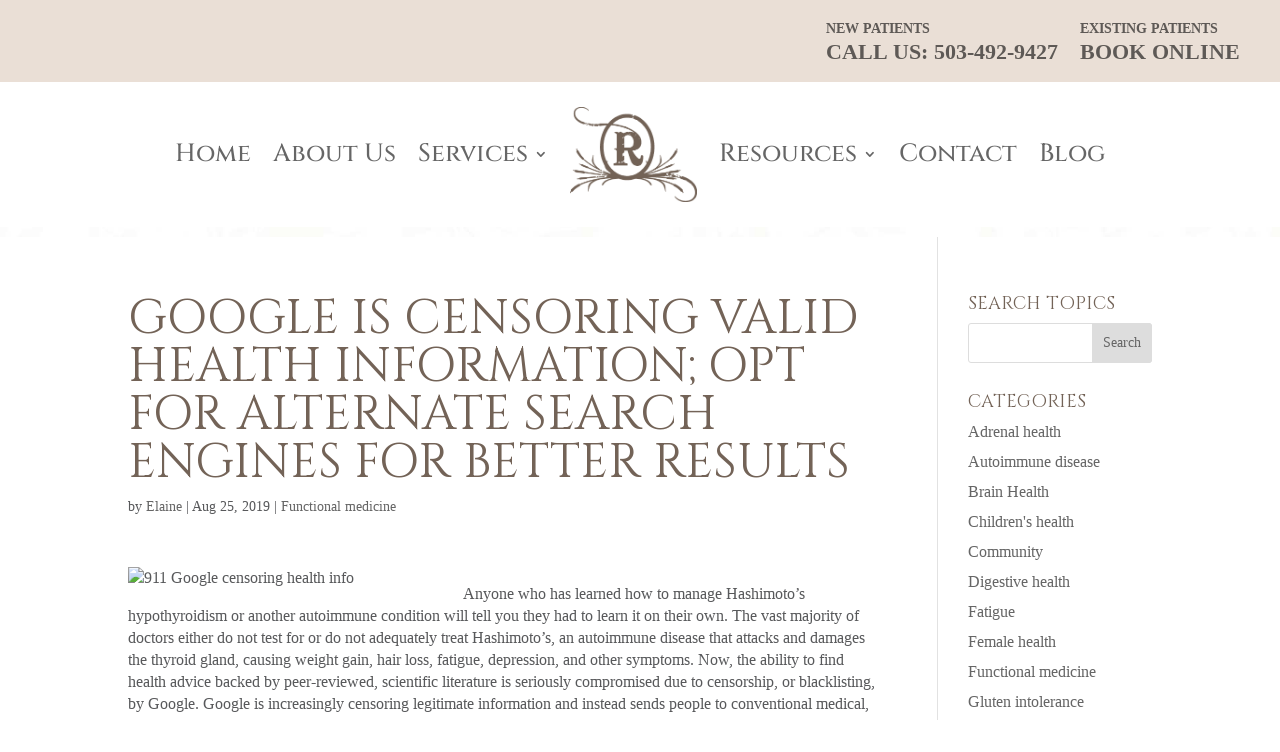

--- FILE ---
content_type: text/css
request_url: https://carriagehousemedicine.com/wp-content/themes/DiviChild_1.1/style.css?ver=4.27.5
body_size: 3339
content:
/*
Theme Name: Divi Child By Cornerstone Web Studio
Theme URI: http://cornerstone.studio
Description: A Custom Child Theme For Divi
Author: Cornerstone Web Studio
Author URI: http://cornerstone.studio
Template: Divi
Version: Updated for Divi 3
*/

/***********************************************************/
/***********************************************************/
/*-----CORNERSTONE.STUDIO CSS STYLING BELOW THIS POINT-----*/
/***********************************************************/
/***********************************************************/


/*
Theme Name: Divi Child By Cornerstone Web Studio
Theme URI: http://cornerstone.studio
Description: A Custom Child Theme For Divi
Author: Cornerstone Web Studio
Author URI: http://cornerstone.studio
Template: Divi

/***********************************************************/
/***********************************************************/
/*-----CORNERSTONE.STUDIO CSS STYLING BELOW THIS POINT-----*/
/***********************************************************/
/***********************************************************/

.smallMenuText {
	font-size: 14px !important;
	text-align: left !important;
	margin-bottom: -5px !important;
}
/* for tablet and phone */
.smallMenuTextCenter {
	text-align: center !important;
	font-size: 14px !important;
	margin-bottom: -5px !important;
}

.olSpacing li {
	margin-top: 15px;
}

.home_cta h1 {padding-top:20px; padding-bottom:20px;}

/* added by Brian for the top right btn widget */
.bookNowBtn { float: right !important; }

/*-----------------------------------------------*/
/*-----------[MOBILE MENU BREAKPOINT]------------*/
/*-------------[CORNERSTONE.STUDIO]--------------*/

@media ( max-width: 1201px ) {
#top-menu-nav {display: none !important;}
#et_top_search {display: none!important;}
#et_mobile_nav_menu {display: block!important;}
}

/*-----------------------------------------------*/
/*-------------[GENERAL SITE STYLE]-------------*/
/*-------------[CORNERSTONE.STUDIO]--------------*/
body {
	overflow-x: hidden;
  background: url("/wp-content/uploads/2019/02/Opacity-background.jpg");
  background-repeat: repeat;
}
/* body::after {
  content: "";
  background: url("/wp-content/uploads/2019/02/background-for-site-repeat.jpg");
  background-repeat: repeat;
  opacity: 0.25;
  top: 0;
  left: 0;
  bottom: 0;
  right: 0;
  position: absolute;
  z-index: -1; 
    height: 3200px !important;
    max-height: 4800px; 
} */
body, p {
	font-family: georgian, serif;
	line-height: 1.4em !important;
}
h1, h2, h3, h4, h5, h6 {
	font-family: 'Cinzel', serif;
}

body a, #main-footer a {color: #736357}

#et-main-area {
	margin-top: 10px;
}

.et_pb_section {
	background-color: #fff0;
}
#main-footer .et_pb_section {
	background-color: #fff;
}



/*------------------------------------------------*/
/*-----------------[HEADER-MENU]------------------*/
/*------------------------------------------------*/
#main-header {
	box-shadow: unset;
	-moz-box-shadow: unset;
	-webkit-box-shadow: unset;
}
#top-menu-nav {
	width: 100%;
}
#top-menu li {
/* 	padding-right: unset; */
	padding: 0 3%;
}

#top-menu li.centered-inline-logo-wrap {
	padding: 0;
}

#top-menu li.menu-item a {
	color: #736357;
	font-family: 'Cinzel', serif;
	font-size: 22px;
}

#top-menu ul.sub-menu li a {
	font-size: 16px;
}

#top-menu ul.sub-menu li a {
    width: 250px;
    line-height: 20px;
    padding-top: 10px;
}
.nav li ul {
 width: 280px;

}

#et-secondary-menu{
	padding-right: 5vw;
}

/*------------------------------------------------*/
/*------------------[HOMEPAGE]--------------------*/
/*------------------------------------------------*/
/* Hero */
.home.hero {
	background-size: cover !important;
	height: 80vh;
}
.hero div.et_pb_row {
	align-items: center;
	background-size: 100.5% 100.5%;
	display: flex;
	height: 100%;
}
.home.hero div.et_pb_row .et_pb_module.et_pb_image,
.inner.hero div.et_pb_row .et_pb_module.et_pb_text {
	align-items: center;
	display: flex;
	min-height: 44vh;
	background-size: 880px 44vh;
	justify-content: center;
	max-width: 100%;
	width: 100%;
}
/* .home.hero div.et_pb_row .et_pb_module.et_pb_image {
	background-size: 880px 440px;
}
.inner.hero div.et_pb_row .et_pb_module.et_pb_text {
	background-size: 880px 44vh;
} */
.home.hero div.et_pb_row .et_pb_module.et_pb_image span.et_pb_image_wrap,
.home.hero div.et_pb_row .et_pb_module.et_pb_image img {
	max-width: 90%;
}
@media screen and (max-width: 980px) {
	
	/* added by Brian */
	.bookNowBtn  {
		float: none !important;
		text-align: center !important;
	}
	
	.home.hero {
		height: 50vh;
		padding: 0;
	}
	.bhit.hero {
		height: 60vh;
	}
	.inner.hero.bhit div.et_pb_row .et_pb_module.et_pb_text {
		height: 50vh;
	}
	.inner.hero > .et_pb_row {
		padding: 0 2%;
	}
	.home.hero div.et_pb_row .et_pb_module.et_pb_image,
	.inner.hero div.et_pb_row .et_pb_module.et_pb_text {
		background-size: 90% 44vh;
	}
	.inner.hero.bhit div.et_pb_row .et_pb_module.et_pb_text {
		background-size: 90% 50vh;
	}
	.home.hero div.et_pb_row .et_pb_module.et_pb_image span.et_pb_image_wrap,
	.home.hero div.et_pb_row .et_pb_module.et_pb_image img {
		max-width: 80%;
	}
	.home h1,
	.inner.hero h1 {
    	font-size: 36px;
	}
	.inner h2 {
		font-size: 36px;
	}
}
@media screen and (min-width: 769px) {
	.home.hero {
		margin: 0 40px;
	}
}
@media screen and (max-width: 768px) {
	.home.hero div.et_pb_row .et_pb_module.et_pb_image,
	.inner.hero div.et_pb_row .et_pb_module.et_pb_text {
		background-size: 90% 44vh;
	}
	.home.hero div.et_pb_row .et_pb_module.et_pb_image span.et_pb_image_wrap,
	.home.hero div.et_pb_row .et_pb_module.et_pb_image img {
		max-width: 80%;
	}
}
@media screen and (min-width: 980px) and (max-height: 768px) {
	.home.hero,
	body .inner.hero {
		height: 70vh;
	}
	.home.hero div.et_pb_row .et_pb_module.et_pb_image img {
		height: auto;		
		max-width: 70%;
	}
	.home.hero div.et_pb_row .et_pb_module.et_pb_image,
	.inner.hero div.et_pb_row .et_pb_module.et_pb_text {
		background-size: 90% 60vh;
		min-height: 70vh;
	}
}
@media screen and (max-width: 480px) {
	.home.hero,
	body .inner.hero {
		height: 40vh;
	}
	body .inner.hero.bhit {
		height: 60vh;
	}
	.inner.hero.bhit div.et_pb_row .et_pb_module.et_pb_text {
		height: 50vh;
	}
	.home.hero div.et_pb_row .et_pb_module.et_pb_image,
	.inner.hero div.et_pb_row .et_pb_module.et_pb_text {
		background-size: 90% 30vh;
	}
	.inner.hero.bhit div.et_pb_row .et_pb_module.et_pb_text {
		background-size: 90% 50vh;
	}
}
@media screen and (max-height: 450px) {
	.home.hero,
	body .inner.hero {
		height: 70vh;
	}
	.home.hero div.et_pb_row .et_pb_module.et_pb_image img {
		width: auto;
		max-width: 100%;
	}
	.home.hero div.et_pb_row .et_pb_module.et_pb_image,
	.inner.hero div.et_pb_row .et_pb_module.et_pb_text {
		background-size: 90% 60vh;
		min-height: 70vh;
	}
}
@media screen and (max-height: 450px) and (min-width: 480px) {
	.home.hero div.et_pb_row .et_pb_module.et_pb_image img {
		height: auto;
		width: 80%;
		max-width: 380px;
	}
}
@media screen and (min-height: 451px) and (max-height: 600px) {
	.home.hero,
	body .inner.hero.bhit  {
		height: 70vh;
	}
	body .inner.hero {
		height: 50vh;
	}
	.inner.hero.bhit div.et_pb_row .et_pb_module.et_pb_text {
		height: 60vh;
	}
	.home.hero div.et_pb_row .et_pb_module.et_pb_image,
	.inner.hero.bhit div.et_pb_row .et_pb_module.et_pb_text {
		background-size: 90% 60vh;
	}
	.inner.hero div.et_pb_row .et_pb_module.et_pb_text {
		background-size: 90% 40vh;
	}
}
@media screen and (max-width: 400px) {
	.inner.hero div.et_pb_row .et_pb_module.et_pb_text {
		background-size: 90% 200px;
	}
}

@media screen and (max-width: 480px) and (max-height: 600px) {
	div.home.hero:not(.inner) div.et_pb_module img {
		width: 100%;
	}
	div.hero div.et_pb_module img {
		width: 30%;
	}
}

/* Lamp */
.lamp .et_pb_row .et_pb_column_1 {
    background-position-x: 30%;
	background-size: auto 100%;
	width: 30%;
}
.lamp .et_pb_row .et_pb_column_2 {
	width: 65%;
}

.lamp .et_pb_row .et_pb_module.lamp {
	height: 100%;
	min-height: 792px;
	background-size: 100.5% 100.5%;
}
.lamp .et_pb_row .et_pb_column_2 {
	padding-left: 0%;
}

@media screen and (max-width: 1200px) {
	.lamp .margined_left {
		margin-left: -7% !important;
	}
	.lamp .the_clinic {
		margin-bottom: -35px !important;
	}
}
@media screen and (max-width: 980px) {
	.lamp .the_clinic {
		margin-bottom: 10px !important;
	}
}

.lamp .schedule_today {
	background-size: 100% 100%;
}
.lamp .schedule_today h5 {
	margin: 0 auto;
	width: 80%;
}
.lamp .schedule_today img.left {
	transform: translateY(25%);
}
.lamp .schedule_today img.right {
	transform: translateY(35%);
}
.lamp .schedule_today a {
	font-size: 28px;
}
@media screen and (max-width: 400px) {
	.lamp .schedule_today img {
		width: 50px;
	}
}

/* Three CTAs */
.home.three_ctas h4 {
	line-height: 1.2em;
	margin-bottom: 20px;
}
.home.three_ctas a.three_ctas_button,
.inner a.et_pb_button {
    background: none;
	color: #736357 !important;
	font-family: 'Cinzel', serif;
    font-size: 20px;
    text-transform: capitalize;
	transition: ease .2s;
}
.home.three_ctas a.three_ctas_button:hover,
.inner a.et_pb_button:hover {
    background: none !important;
	color: #736357 !important;
	letter-spacing: 2px;
	
}
@media screen and (min-width: 981px) {
	a.three_ctas_link {
		display: none;
	}
}

/* Photo Slider */
.picture_slider .et_pb_slide_description {
	padding-bottom: 0;
	padding-top: 0;
}

/* Testimonials */
.home.testimonials .et_pb_row {
	background-size: 100% 100%;
	height: auto;
}
.home.testimonials .et_pb_container {
	height: 300px !important;
}
@media screen and (max-width: 980px) {
	.home.testimonials .et_pb_container {
		height: auto !important;
	}
}
.home.testimonials .et_pb_container .et_pb_slide_description { 
	margin-bottom: 40px;
	padding: 2% 8%;
}
.home.testimonials h4 {
	font-size: 32px !important;
}
.home.testimonials .et_pb_container .et_pb_slide_description img {
	padding-bottom: 20px;
}
div.et_pb_slider:hover .et-pb-arrow-prev {
	left: 60px;
}
div.et_pb_slider:hover .et-pb-arrow-next {
	right: 60px;
}
@media screen and (max-width: 768px) {
	div.et_pb_slide_content {
		margin-bottom: 40px;
	}

	div.et_pb_slider:hover .et-pb-arrow-prev {
		left: 0;
	}
	div.et_pb_slider:hover .et-pb-arrow-next {
		right: 0;
	}
}
/*------------------------------------------------*/
/*------------------[SUBPAGES]--------------------*/
/*------------------------------------------------*/
/* Services Page */
/* Services Page - Hero */
.inner.hero {
	background-size: cover !important;
	height: 60vh;
	margin: 0 40px;
}
.inner.hero img {
	margin-bottom: 0px;
}
@media screen and (max-width:768px) {
	.inner.hero {
		margin-left: 0px;
		margin-right: 0px;
	}
	.inner.hero img {
		margin-bottom: 0px;
		width: 40%;
	}
}

/* Services Page - Intro */
.large_divider img {
    margin: -30px 0 0px;
}

/* End Services Page */

/* Individual Services Pages - Resources */
body .resources a{
	transition: .1s ease-in-out;
}

body .resources a:hover{
	border-bottom: 1px solid #736357;
	padding-bottom: 1px;
}
/* Individual Services Pages - Resources */

/* Family Medicine */
div.et_pb_section.inner table {
	border: none;
}
div.et_pb_section.inner tr td {
	border-top: none;
	padding-left: 0;
	padding-top: 0;
}

/* Bowen Therapy */
.image_column div.et_pb_text {
	background-size: 100.5% 100.5%;
	height: 100%;
	min-height: 300px;
}
/* Bowen Therapy - Call to Action */
.inner .padded_left,
.inner .padded_left table {
	text-align: right;
}
.inner.c2a {
	background-size: 98% 100%;
}
.inner.c2a h3 {
	font-size: 36px
}
.inner.c2a p {
	font-size: 28px
}
.inner.c2a img.feather_end.left {
    transform: translateY(20%);
}
.inner.c2a a {
	font-size: 48px;
}
.inner.c2a img.feather_end.right {
    transform: translateY(30%);
}
@media screen and (max-width: 1200px) {
	.inner.c2a h3 {
		font-size: 30px
	}
	.inner.c2a p {
		font-size: 22px
	}
	.inner.c2a a {
		font-size: 36px;
	}
}

@media screen and (max-width: 600px) {
	.inner.c2a .schedule_today a {
		font-size: 28px;
	}
	.inner.c2a .schedule_today img {
		width: 50px;
	}
}


/* Anxiety and Depression */
.inner.services.anxiety.hero h1 {
	font-size: 48px;
}
@media screen and (max-width: 768px) {
	body #page-container div.et_pb_section.inner.hero h1 {
		font-size: 36px;
	}
}

@media screen and (max-width: 480px) and (max-height: 600px) {
	body #page-container div.et_pb_section.inner.hero h1 {
    	font-size: 30px;
	}
}
/* End Anxiety and Depression */

/* BioIdentical Hormone Therapy */
@media screen and (max-width: 768px) {
	body #page-container div.et_pb_section.inner.biht.hero h1 {
		font-size: 28px;
	}
}
/* END - BioIdentical Hormone Therapy */

/* Meet The Team */
.team.lamp .et_pb_row .et_pb_column_2 {
    background-position-x: 50%;
	background-size: auto 100%;
	width: 45%;
}
.team.lamp .et_pb_row .et_pb_column_3 {
	width: 55%;
}
.lamp .et_pb_row .et_pb_module.lamp {
	height: 100%;
	min-height: 792px;
	background-size: 100.5% 100.5%;
}
.team.lamp .et_pb_row .et_pb_column_2 {
	padding-left: 0;
}
.lamp .et_pb_row .et_pb_column_3 {
	padding-left: 7%;
}

.dr_reid {
	background-position-y: 20%;
}
.the_team .et_pb_column {
	background-size: 98% 98%;
}
.the_team .et_pb_module.et_pb_text {
    background-size: 99% 99%;
}
@media screen and (max-width: 980px) {
	.the_team .et_pb_module.et_pb_image {
		background-size: 540px 570px;
	}
}

.table-right table{
	text-align: right!important;

}

.entry-content tr td, body.et-pb-preview #main-content .container tr td{
		padding-right: 0px!important;
}


.inner.c2a a:hover{
	border-bottom: 0px solid;
	padding-bottom: 0px
}


#top-menu li.menu-item a{
	transition: none;
}

#top-menu li.menu-item a:hover{
	border-bottom: 0px solid;
}


/* @media screen and (max-width: 1200px) {
	.lamp .margined_left {
		margin-left: -7% !important;
	}
	.lamp .the_clinic {
		margin-bottom: -35px !important;
	}
}
@media screen and (max-width: 980px) {
	.lamp .the_clinic {
		margin-bottom: 10px !important;
	}
}

.lamp .schedule_today {
	background-size: 100% 100%;
}
.lamp .schedule_today h5 {
	margin: 0 auto;
	width: 80%;
}
.lamp .schedule_today img.left {
	transform: translateY(25%);
}
.lamp .schedule_today img.right {
	transform: translateY(35%);
}
.lamp .schedule_today a {
	font-size: 28px;
}
@media screen and (max-width: 400px) {
	.lamp .schedule_today img {
		width: 50px;
	}
} */
/* End Meet The Team */

/*------------------------------------------------*/
/*-----------------[BLOG POSTS]-------------------*/
/*------------------------------------------------*/
body div.et_pb_module.et_pb_search form.et_pb_searchform {
	border: 1px solid #eadfd6;
}
body div.et_pb_module.et_pb_search form.et_pb_searchform input[type=text]::placeholder {
	color: #736357 !important;
}
body div.et_pb_module.et_pb_search input[type=submit] {
    background-color: #eadfd6;
    color: #736357;
}

body.single.single-post h1 {
	font-size: 48px;
}

body.single.single-post h2 {
	font-size: 32px;
	margin-bottom: 20px;
	margin-top: 40px;
	padding-bottom: 0;
}

/*------------------------------------------------*/
/*-----------------[SEARCH PAGE]------------------*/
/*------------------------------------------------*/
body.search.et_right_sidebar #main-content .container:before {
	display: none;
}

body.search #left-area {
	width: 100%;
	padding-right: 0;
}

body.search #left-area article {
	float: left;
	margin: 30px 2.5%;
	width: 45%;
}

body.search #left-area article img {
	margin-bottom: 40px;
}

body.search #left-area article h2.entry-title {
	line-height: .5em;
}
body.search #left-area article h2.entry-title a {
	font-size: 28px;
}

@media screen and (max-width: 980px) {
	body.search div.et_pb_section_0,
	body.search div.et_pb_section_1 {
		display: none;
	}
}

@media screen and (max-width: 768px) {
	body.search #left-area header h2 {
		font-size: 36px;
	}
	
	body.search #left-area article {
		float: none;
		margin: 0;
		padding: 0 0 60px;
		width: 100%;
	}
	
	body.search #left-area article h2.entry-title,
	body.search #left-area article h2.entry-title a {
		line-height: 1em;
	}
	body.search #left-area article h2.entry-title {
		margin-bottom: 10px;
	}
	
	/* Decrease blog title size below 980px */
	.entry-title { font-size: 30px !important; }
	
}

/*------------------------------------------------*/
/*-----------------[SEARCH PAGE]------------------*/
/*---------------[NO RESULTS FOUND]---------------*/
/*------------------------------------------------*/
body.search.search-no-results #main-content div.container {
	padding-top: 150px;
	padding-bottom: 200px;
}



/*------------------------------------------------*/
/*-------------------[Footer]---------------------*/
/*------------------------------------------------*/

#footer-bottom {display:none;}
.footer_section a {color:#fff;}

footer#main-footer > .et_pb_section {
	background-size: 100% 100%;
}

footer#main-footer h2,
footer#main-footer a,
footer#main-footer p {
	color: #736357 !important;
}

footer#main-footer div#recent-posts-2 {
	width: 100% !important;
}

footer#main-footer div.et_pb_module.et_pb_widget_area {
	border-right: none;
}

footer#main-footer div.pharmacy_blurb a {
    background: transparent;
    border: 1px solid #736357;
    border-radius: 50px;
    padding: 10px;
}
footer#main-footer div.pharmacy_blurb a:hover {
    background: #736357;
    border: 1px solid #736357;
	color: #fff !important;
}

footer#main-footer a {
	text-transform: capitalize;
	transition: .1s ease-in-out;
}

footer#main-footer a:hover {
	border-bottom: 1px solid #736357;
	padding-bottom: 1px;
}

--- FILE ---
content_type: application/javascript; charset=UTF-8
request_url: https://carriagehousemedicine.com/cdn-cgi/challenge-platform/scripts/jsd/main.js
body_size: 8765
content:
window._cf_chl_opt={AKGCx8:'b'};~function(v6,hR,hE,hx,hT,hd,he,hN,v0,v1){v6=X,function(Y,h,vR,v5,v,H){for(vR={Y:616,h:588,v:552,H:576,m:607,V:505,k:446,M:528,F:519,f:638},v5=X,v=Y();!![];)try{if(H=parseInt(v5(vR.Y))/1*(-parseInt(v5(vR.h))/2)+parseInt(v5(vR.v))/3+-parseInt(v5(vR.H))/4+-parseInt(v5(vR.m))/5+-parseInt(v5(vR.V))/6*(parseInt(v5(vR.k))/7)+parseInt(v5(vR.M))/8*(-parseInt(v5(vR.F))/9)+parseInt(v5(vR.f))/10,h===H)break;else v.push(v.shift())}catch(m){v.push(v.shift())}}(n,936413),hR=this||self,hE=hR[v6(571)],hx=null,hT=hW(),hd=function(m0,Hl,HN,Hd,HW,HU,vF,h,H,m,V){return m0={Y:468,h:568,v:421,H:600,m:390,V:548},Hl={Y:579,h:546,v:406,H:522,m:534,V:589,k:622,M:453,F:508,f:461,s:595,L:449,O:478,y:492,P:406,A:433,g:449,J:538,B:464,j:474,D:508,K:402,G:620,C:600,c:579,I:406,R:405,E:406,x:626,S:449,o:630,Q:624,b:491,i:443,Z:428,U:422,W:430,T:612,a:406},HN={Y:423},Hd={Y:423,h:612,v:584,H:634,m:545,V:584,k:634,M:545,F:481,f:458,s:459,L:496,O:461,y:422,P:573,A:564,g:551,J:639,B:424,j:630,D:508,K:538,G:498,C:396,c:400,I:461,R:503,E:618,x:508,S:406,o:404,Q:556,b:406,i:574,Z:584,U:545,W:461,T:453,a:476,d:461,e:400,N:476,l:526,z:508,q0:595,q1:603,q2:622,q3:404,q4:618,q5:508,q6:630,q7:508,q8:508,q9:479,qq:428},HW={Y:630},HU={Y:602,h:468,v:530,H:410,m:470,V:569,k:412,M:597,F:460,f:535,s:403,L:495,O:612},vF=v6,h={'SCtnh':function(k,M){return k!==M},'UuBuv':vF(m0.Y),'FRoob':function(k,M){return M==k},'bYXAM':function(k,M){return k>M},'ckMSo':function(k,M){return k===M},'WQNAi':vF(m0.h),'BltRm':vF(m0.v),'wSnNp':function(k,M){return k==M},'TLETA':function(k,M){return k(M)},'RZMfk':function(k,M){return k|M},'DRObA':function(k,M){return k<<M},'swLvH':function(k,M){return k>M},'kRcRu':function(k,M){return k-M},'MkSzO':function(k,M){return M|k},'txTNj':function(k,M){return M&k},'lIofb':function(k,M){return M!==k},'ueoQX':function(k,M){return k-M},'WVcdY':function(k,M){return k(M)},'lBBCZ':function(k,M){return k<M},'empeS':function(k,M){return k>M},'myGkv':function(k,M){return k|M},'BAcJh':function(k,M){return k<M},'tLnFs':function(k,M){return k(M)},'Ihzrj':function(k,M){return M&k},'pLFWt':function(k,M){return k==M},'XDZPh':function(k,M){return k(M)},'RsAYs':function(k,M){return k(M)},'itMfN':function(k,M){return k===M},'QCSKY':function(k,M){return k(M)},'chTDg':function(k,M){return k*M},'AVISs':function(k,M){return k<M},'MriQI':function(k,M){return k!==M},'AAPSW':vF(m0.H),'jVbYL':function(k,M){return M==k},'Rsxrf':function(k,M){return k&M},'YmmTI':function(k,M){return k(M)},'bPUcn':function(k,M){return k*M},'LzLkE':function(k,M){return k-M},'FxyLe':function(k,M){return k+M}},H=String[vF(m0.m)],m={'h':function(k,vf){return vf=vF,h[vf(HW.Y)](null,k)?'':m.g(k,6,function(M,vw,f){if(vw=vf,h[vw(HU.Y)](vw(HU.h),h[vw(HU.v)]))f={},f[vw(HU.H)]=vw(HU.m),f[vw(HU.V)]=m.r,f[vw(HU.k)]=vw(HU.M),f[vw(HU.F)]=V,H[vw(HU.f)][vw(HU.s)](f,'*');else return vw(HU.L)[vw(HU.O)](M)})},'g':function(M,F,s,vs,L,O,y,P,A,J,B,j,D,K,G,C,I,R,E,o){if(vs=vF,L={'hDnrt':function(x,S){return x(S)}},null==M)return'';for(y={},P={},A='',J=2,B=3,j=2,D=[],K=0,G=0,C=0;C<M[vs(Hd.Y)];C+=1)if(I=M[vs(Hd.h)](C),Object[vs(Hd.v)][vs(Hd.H)][vs(Hd.m)](y,I)||(y[I]=B++,P[I]=!0),R=A+I,Object[vs(Hd.V)][vs(Hd.H)][vs(Hd.m)](y,R))A=R;else{if(Object[vs(Hd.v)][vs(Hd.k)][vs(Hd.M)](P,A)){if(vs(Hd.F)===vs(Hd.f)){if(!C){if(O=!![],!y())return;L[vs(Hd.s)](P,function(S){J(B,S)})}}else{if(h[vs(Hd.L)](256,A[vs(Hd.O)](0))){if(h[vs(Hd.y)](h[vs(Hd.P)],h[vs(Hd.A)])){for(o=[];C!==null;o=o[vs(Hd.g)](M[vs(Hd.J)](F)),D=s[vs(Hd.B)](L));return o}else{for(O=0;O<j;K<<=1,h[vs(Hd.j)](G,F-1)?(G=0,D[vs(Hd.D)](s(K)),K=0):G++,O++);for(E=A[vs(Hd.O)](0),O=0;8>O;K=1&E|K<<1.6,h[vs(Hd.K)](G,F-1)?(G=0,D[vs(Hd.D)](h[vs(Hd.G)](s,K)),K=0):G++,E>>=1,O++);}}else{for(E=1,O=0;O<j;K=h[vs(Hd.C)](h[vs(Hd.c)](K,1),E),F-1==G?(G=0,D[vs(Hd.D)](s(K)),K=0):G++,E=0,O++);for(E=A[vs(Hd.I)](0),O=0;h[vs(Hd.R)](16,O);K=1.91&E|K<<1,G==h[vs(Hd.E)](F,1)?(G=0,D[vs(Hd.x)](s(K)),K=0):G++,E>>=1,O++);}J--,J==0&&(J=Math[vs(Hd.S)](2,j),j++),delete P[A]}}else for(E=y[A],O=0;O<j;K=h[vs(Hd.o)](K<<1,h[vs(Hd.Q)](E,1)),G==F-1?(G=0,D[vs(Hd.D)](s(K)),K=0):G++,E>>=1,O++);A=(J--,0==J&&(J=Math[vs(Hd.b)](2,j),j++),y[R]=B++,String(I))}if(h[vs(Hd.i)]('',A)){if(Object[vs(Hd.Z)][vs(Hd.H)][vs(Hd.U)](P,A)){if(256>A[vs(Hd.W)](0)){for(O=0;O<j;K<<=1,G==h[vs(Hd.T)](F,1)?(G=0,D[vs(Hd.x)](h[vs(Hd.a)](s,K)),K=0):G++,O++);for(E=A[vs(Hd.d)](0),O=0;h[vs(Hd.R)](8,O);K=h[vs(Hd.e)](K,1)|E&1,F-1==G?(G=0,D[vs(Hd.x)](h[vs(Hd.N)](s,K)),K=0):G++,E>>=1,O++);}else{for(E=1,O=0;h[vs(Hd.l)](O,j);K=K<<1.48|E,G==h[vs(Hd.T)](F,1)?(G=0,D[vs(Hd.z)](h[vs(Hd.N)](s,K)),K=0):G++,E=0,O++);for(E=A[vs(Hd.W)](0),O=0;h[vs(Hd.q0)](16,O);K=h[vs(Hd.q1)](K<<1,h[vs(Hd.Q)](E,1)),h[vs(Hd.j)](G,h[vs(Hd.E)](F,1))?(G=0,D[vs(Hd.x)](h[vs(Hd.G)](s,K)),K=0):G++,E>>=1,O++);}J--,0==J&&(J=Math[vs(Hd.S)](2,j),j++),delete P[A]}else for(E=y[A],O=0;h[vs(Hd.q2)](O,j);K=h[vs(Hd.q3)](K<<1.62,1&E),h[vs(Hd.j)](G,h[vs(Hd.q4)](F,1))?(G=0,D[vs(Hd.q5)](s(K)),K=0):G++,E>>=1,O++);J--,h[vs(Hd.K)](0,J)&&j++}for(E=2,O=0;O<j;K=h[vs(Hd.e)](K,1)|1.82&E,h[vs(Hd.q6)](G,F-1)?(G=0,D[vs(Hd.q7)](s(K)),K=0):G++,E>>=1,O++);for(;;)if(K<<=1,G==F-1){D[vs(Hd.q8)](h[vs(Hd.q9)](s,K));break}else G++;return D[vs(Hd.qq)]('')},'j':function(k,He,vL){return He={Y:461},vL=vF,null==k?'':k==''?null:m.i(k[vL(HN.Y)],32768,function(M,vO){return vO=vL,k[vO(He.Y)](M)})},'i':function(M,F,s,vy,L,O,y,P,A,J,B,j,D,K,G,C,I,R,x,E){for(vy=vF,L={},L[vy(Hl.Y)]=function(S,o){return S+o},O=L,y=[],P=4,A=4,J=3,B=[],K=h[vy(Hl.h)](s,0),G=F,C=1,j=0;3>j;y[j]=j,j+=1);for(I=0,R=Math[vy(Hl.v)](2,2),D=1;D!=R;)if(h[vy(Hl.H)](vy(Hl.m),vy(Hl.V))){for(o=0;h[vy(Hl.k)](Q,C);Z<<=1,U==h[vy(Hl.M)](W,1)?(T=0,G[vy(Hl.F)](x(D)),N=0):s++,i++);for(z=q0[vy(Hl.f)](0),q1=0;h[vy(Hl.s)](8,q2);q4=q5<<1|h[vy(Hl.L)](q6,1),h[vy(Hl.O)](q7,q8-1)?(q9=0,qq[vy(Hl.F)](h[vy(Hl.y)](qn,qX)),qY=0):qh++,qv>>=1,q3++);}else E=h[vy(Hl.L)](K,G),G>>=1,G==0&&(G=F,K=h[vy(Hl.y)](s,C++)),I|=(0<E?1:0)*D,D<<=1;switch(I){case 0:for(I=0,R=Math[vy(Hl.P)](2,8),D=1;R!=D;E=K&G,G>>=1,G==0&&(G=F,K=s(C++)),I|=D*(0<E?1:0),D<<=1);x=h[vy(Hl.A)](H,I);break;case 1:for(I=0,R=Math[vy(Hl.v)](2,16),D=1;R!=D;E=h[vy(Hl.g)](K,G),G>>=1,h[vy(Hl.J)](0,G)&&(G=F,K=s(C++)),I|=h[vy(Hl.B)](h[vy(Hl.j)](0,E)?1:0,D),D<<=1);x=H(I);break;case 2:return''}for(j=y[3]=x,B[vy(Hl.D)](x);;)if(h[vy(Hl.K)](h[vy(Hl.G)],vy(Hl.C)))return O[vy(Hl.c)]('o.',J);else{if(h[vy(Hl.s)](C,M))return'';for(I=0,R=Math[vy(Hl.I)](2,J),D=1;R!=D;E=K&G,G>>=1,h[vy(Hl.R)](0,G)&&(G=F,K=s(C++)),I|=D*(0<E?1:0),D<<=1);switch(x=I){case 0:for(I=0,R=Math[vy(Hl.E)](2,8),D=1;D!=R;E=h[vy(Hl.x)](K,G),G>>=1,G==0&&(G=F,K=s(C++)),I|=(h[vy(Hl.k)](0,E)?1:0)*D,D<<=1);y[A++]=H(I),x=A-1,P--;break;case 1:for(I=0,R=Math[vy(Hl.v)](2,16),D=1;D!=R;E=h[vy(Hl.S)](K,G),G>>=1,h[vy(Hl.o)](0,G)&&(G=F,K=h[vy(Hl.Q)](s,C++)),I|=h[vy(Hl.b)](0<E?1:0,D),D<<=1);y[A++]=H(I),x=h[vy(Hl.i)](A,1),P--;break;case 2:return B[vy(Hl.Z)]('')}if(0==P&&(P=Math[vy(Hl.v)](2,J),J++),y[x])x=y[x];else if(h[vy(Hl.U)](x,A))x=h[vy(Hl.W)](j,j[vy(Hl.T)](0));else return null;B[vy(Hl.D)](x),y[A++]=j+x[vy(Hl.T)](0),P--,j=x,P==0&&(P=Math[vy(Hl.a)](2,J),J++)}}},V={},V[vF(m0.V)]=m.h,V}(),he={},he[v6(628)]='o',he[v6(593)]='s',he[v6(604)]='u',he[v6(454)]='z',he[v6(558)]='n',he[v6(500)]='I',he[v6(611)]='b',hN=he,hR[v6(420)]=function(Y,h,H,V,mV,mH,mv,vj,M,s,L,O,y,P,A){if(mV={Y:486,h:621,v:636,H:551,m:621,V:582,k:413,M:557,F:582,f:413,s:583,L:524,O:447,y:423,P:570,A:486,g:536,J:581,B:529,j:465,D:562,K:539,G:409},mH={Y:501,h:447,v:423,H:486,m:456,V:465},mv={Y:584,h:634,v:545,H:508},vj=v6,M={'wTNSi':function(g,J){return g<J},'imHYU':function(g,J){return J===g},'qPajV':function(g,J){return g+J},'CsNtF':function(g,J,B,j){return g(J,B,j)},'IHBLF':function(g,J,B){return g(J,B)},'zgafd':function(g,J){return g+J}},M[vj(mV.Y)](null,h)||h===void 0)return V;for(s=hz(h),Y[vj(mV.h)][vj(mV.v)]&&(s=s[vj(mV.H)](Y[vj(mV.m)][vj(mV.v)](h))),s=Y[vj(mV.V)][vj(mV.k)]&&Y[vj(mV.M)]?Y[vj(mV.F)][vj(mV.f)](new Y[(vj(mV.M))](s)):function(J,vD,B){for(vD=vj,J[vD(mH.Y)](),B=0;M[vD(mH.h)](B,J[vD(mH.v)]);M[vD(mH.H)](J[B],J[B+1])?J[vD(mH.m)](M[vD(mH.V)](B,1),1):B+=1);return J}(s),L='nAsAaAb'.split('A'),L=L[vj(mV.s)][vj(mV.L)](L),O=0;M[vj(mV.O)](O,s[vj(mV.y)]);O++)if(y=s[O],P=M[vj(mV.P)](hl,Y,h,y),L(P)){if(M[vj(mV.A)](vj(mV.g),vj(mV.g)))A='s'===P&&!Y[vj(mV.J)](h[y]),vj(mV.B)===H+y?F(H+y,P):A||F(M[vj(mV.j)](H,y),h[y]);else return h[vj(mV.D)](function(){}),'p'}else M[vj(mV.K)](F,M[vj(mV.G)](H,y),P);return V;function F(J,B,vB){vB=X,Object[vB(mv.Y)][vB(mv.h)][vB(mv.v)](V,B)||(V[B]=[]),V[B][vB(mv.H)](J)}},v0=v6(531)[v6(462)](';'),v1=v0[v6(583)][v6(524)](v0),hR[v6(542)]=function(h,v,mf,vr,H,m,V,k,M,F){for(mf={Y:417,h:605,v:639,H:423,m:417,V:605,k:417,M:457,F:508,f:472},vr=v6,H={},H[vr(mf.Y)]=function(s,L){return s===L},H[vr(mf.h)]=function(s,L){return s<L},m=H,V=Object[vr(mf.v)](v),k=0;k<V[vr(mf.H)];k++)if(M=V[k],m[vr(mf.m)]('f',M)&&(M='N'),h[M]){for(F=0;m[vr(mf.V)](F,v[V[k]][vr(mf.H)]);m[vr(mf.k)](-1,h[M][vr(mf.M)](v[V[k]][F]))&&(v1(v[V[k]][F])||h[M][vr(mf.F)]('o.'+v[V[k]][F])),F++);}else h[M]=v[V[k]][vr(mf.f)](function(s){return'o.'+s})},v3();function ho(vZ,vq,Y){return vZ={Y:596,h:466},vq=v6,Y={'dUexW':function(h,v){return h!==v},'UMzTr':function(h){return h()}},Y[vq(vZ.Y)](Y[vq(vZ.h)](hp),null)}function hS(Y,vo,vp,v7,h,v){vo={Y:483,h:393,v:469,H:587},vp={Y:585,h:509,v:427,H:592,m:590},v7=v6,h={'nXHtK':v7(vo.Y),'BuXQj':v7(vo.h),'zmyEv':function(H,m){return H(m)},'LDSIQ':function(H){return H()},'giiHF':function(H){return H()}},v=h[v7(vo.v)](v2),hU(v.r,function(H,v8){if(v8=v7,typeof Y===h[v8(vp.Y)]){if(h[v8(vp.h)]===v8(vp.v))return;else h[v8(vp.H)](Y,H)}h[v8(vp.m)](hQ)}),v.e&&ha(v7(vo.H),v.e)}function n(mR){return mR='BAcJh,SzSly,YmmTI,__CF$cv$params,Rsxrf,SLYTG,object,AdeF3,FRoob,oWxDJ,YNTTY,DOMContentLoaded,hasOwnProperty,status,getOwnPropertyNames,pBBAH,44763140nmBMMd,keys,MRZWP,fromCharCode,wLQIF,isArray,ccmvN,AKGCx8,TfAIe,RZMfk,LRPmO,SSTpq3,Fjkgc,DRObA,body,MriQI,postMessage,MkSzO,jVbYL,pow,LRmiB4,chctx,zgafd,source,hNEcK,event,from,lScBo,stringify,Function,xPtfD,jsd,XOiTW,pRIb1,msbTj,ckMSo,length,getPrototypeOf,rJtxz,aEknW,YDZUr,join,http-code:,FxyLe,onload,addEventListener,QCSKY,tabIndex,onreadystatechange,WkZpK,removeChild,location,CnwA5,BiyDj,iframe,JBxy9,LzLkE,timeout,pHukZ,49cKbkWO,wTNSi,OCXFZ,Ihzrj,_cf_chl_opt,zFbUe,HdWmR,ueoQX,symbol,log,splice,indexOf,NPFut,hDnrt,detail,charCodeAt,split,lkDXa,chTDg,qPajV,UMzTr,errorInfoObject,ERkjv,giiHF,cloudflare-invisible,XQmNR,map,EhiXu,AVISs,open,WVcdY,cnYbS,pLFWt,tLnFs,HSBxh,aSKXD,ZBtaZ,function,iquox,/jsd/oneshot/d251aa49a8a3/0.6559530210987695:1769235970:3svVS-TFezbZLOwfVzlBXDysfBodY29oSSXlUf9Exos/,imHYU,lNlOE,createElement,random,api,bPUcn,XDZPh,ontimeout,SArEz,RWdLX-Ig4$SDrt9q6TYzkmCwNOuJH1ylbhK7oGBvZ0if5aAjEpQcU8xse+nPM3VF2,bYXAM,XMLHttpRequest,TLETA,ijDnS,bigint,sort,toString,swLvH,aUjz8,1377834MoBDCf,[native code],randomUUID,push,BuXQj,1|6|5|0|4|3|7|2,xhr-error,href,ULTib,style,MzkCD,JzVEX,/b/ov1/0.6559530210987695:1769235970:3svVS-TFezbZLOwfVzlBXDysfBodY29oSSXlUf9Exos/,lXbVx,54ceyPXi,RDhwI,kxnDq,itMfN,GwSuz,bind,AmGNF,lBBCZ,display: none,468168LuJVOR,d.cookie,UuBuv,_cf_chl_opt;JJgc4;PJAn2;kJOnV9;IWJi4;OHeaY1;DqMg0;FKmRv9;LpvFx1;cAdz2;PqBHf2;nFZCC5;ddwW5;pRIb1;rxvNi8;RrrrA2;erHi9,kGERq,UjWwF,qrFio,parent,pMcSZ,SaOai,wSnNp,IHBLF,floor,readyState,rxvNi8,POST,TYlZ6,call,RsAYs,appendChild,lCYaqrhCuJDi,NcDJg,/invisible/jsd,concat,2829426qemWsE,GotOM,send,jgnkV,txTNj,Set,number,Gurxy,loading,poMpZ,catch,now,BltRm,Pvhft,KjTSF,ZUVqq,zBiLn,sid,CsNtF,document,jcYYb,WQNAi,lIofb,onerror,1440460fFJhFr,/cdn-cgi/challenge-platform/h/,AzRMX,DYMHR,0|3|4|1|2,isNaN,Array,includes,prototype,nXHtK,contentDocument,error on cf_chl_props,3648944vEuGJg,SgKVN,LDSIQ,vUbBq,zmyEv,string,vZwjY,empeS,dUexW,error,DxNmc,ssGMW,BaUXP,success,SCtnh,myGkv,undefined,bHSuE,pkLOA2,1699285ffJAOL,pnZNu,clientInformation,FaJqW,boolean,charAt,lCsEf,navigator,ByoDB,1nBCYEP,LvWIe,kRcRu,contentWindow,AAPSW,Object'.split(','),n=function(){return mR},n()}function hQ(ve,vn,Y,h){if(ve={Y:436,h:608,v:487,H:525},vn=v6,Y={'WkZpK':function(v){return v()},'pnZNu':function(v,H){return H===v},'lNlOE':function(v,H,m){return v(H,m)},'AmGNF':function(v,H){return v*H}},h=Y[vn(ve.Y)](hp),Y[vn(ve.h)](h,null))return;hx=(hx&&clearTimeout(hx),Y[vn(ve.v)](setTimeout,function(){hS()},Y[vn(ve.H)](h,1e3)))}function hZ(vz,vh,Y,h,v){return vz={Y:540,h:563},vh=v6,Y=3600,h=hi(),v=Math[vh(vz.Y)](Date[vh(vz.h)]()/1e3),v-h>Y?![]:!![]}function ha(H,m,HH,vM,V,k,M,F,f,s,L,O,y,P,A){if(HH={Y:543,h:418,v:549,H:629,m:544,V:510,k:462,M:475,F:572,f:625,s:467,L:408,O:410,y:477,P:554,A:548,g:493,J:444,B:497,j:594,D:561,K:577,G:450,C:394,c:517,I:550,R:439,E:439,x:398,S:398,o:407,Q:606,b:450,i:504,Z:442},vM=v6,V={'NcDJg':function(g,J){return g(J)},'jcYYb':vM(HH.Y),'cnYbS':vM(HH.h),'vZwjY':function(g,J){return g+J},'poMpZ':function(g,J){return g+J}},!V[vM(HH.v)](hb,0))return![];M=(k={},k[vM(HH.H)]=H,k[vM(HH.m)]=m,k);try{for(F=vM(HH.V)[vM(HH.k)]('|'),f=0;!![];){switch(F[f++]){case'0':O[vM(HH.M)](V[vM(HH.F)],y);continue;case'1':s=hR[vM(HH.f)];continue;case'2':L={},L[vM(HH.s)]=M,L[vM(HH.L)]=A,L[vM(HH.O)]=V[vM(HH.y)],O[vM(HH.P)](hd[vM(HH.A)](L));continue;case'3':O[vM(HH.g)]=function(){};continue;case'4':O[vM(HH.J)]=2500;continue;case'5':O=new hR[(vM(HH.B))]();continue;case'6':y=V[vM(HH.j)](V[vM(HH.D)](vM(HH.K)+hR[vM(HH.G)][vM(HH.C)],vM(HH.c)),s.r)+vM(HH.I);continue;case'7':A=(P={},P[vM(HH.R)]=hR[vM(HH.G)][vM(HH.E)],P[vM(HH.x)]=hR[vM(HH.G)][vM(HH.S)],P[vM(HH.o)]=hR[vM(HH.G)][vM(HH.o)],P[vM(HH.Q)]=hR[vM(HH.b)][vM(HH.i)],P[vM(HH.Z)]=hT,P);continue}break}}catch(g){}}function hz(Y,m8,vJ,h){for(m8={Y:551,h:639,v:424},vJ=v6,h=[];null!==Y;h=h[vJ(m8.Y)](Object[vJ(m8.h)](Y)),Y=Object[vJ(m8.v)](Y));return h}function hp(vQ,v9,Y,h){return vQ={Y:625,h:558},v9=v6,Y=hR[v9(vQ.Y)],!Y?null:(h=Y.i,typeof h!==v9(vQ.h)||h<30)?null:h}function ht(Y,h,m1,vP){return m1={Y:416,h:416,v:584,H:502,m:545,V:457,k:506},vP=v6,h instanceof Y[vP(m1.Y)]&&0<Y[vP(m1.h)][vP(m1.v)][vP(m1.H)][vP(m1.m)](h)[vP(m1.V)](vP(m1.k))}function hU(Y,h,Hq,H9,H8,H7,vv,v,H,m,V){Hq={Y:495,h:499,v:601,H:580,m:532,V:521,k:511,M:543,F:485,f:625,s:455,L:450,O:497,y:475,P:494,A:419,g:577,J:450,B:394,j:537,D:490,K:444,G:493,C:431,c:575,I:438,R:512,E:438,x:512,S:554,o:548,Q:415},H9={Y:523,h:520,v:391,H:462,m:411,V:540,k:563,M:553},H8={Y:635,h:567,v:635,H:426,m:613,V:613,k:451,M:471,F:533,f:429,s:635},H7={Y:395,h:389,v:637,H:599,m:612,V:451,k:444},vv=v6,v={'ssGMW':vv(Hq.Y),'TfAIe':function(k,M){return M===k},'MRZWP':vv(Hq.h),'zFbUe':function(k,M){return k(M)},'ZUVqq':function(k,M){return k<M},'aEknW':function(k,M){return k===M},'XQmNR':vv(Hq.v),'UjWwF':function(k,M){return k+M},'wLQIF':vv(Hq.H),'hNEcK':function(k){return k()},'GwSuz':vv(Hq.m),'RDhwI':vv(Hq.V),'GotOM':vv(Hq.k),'SArEz':vv(Hq.M),'XOiTW':function(k,M){return k+M},'SaOai':vv(Hq.F)},H=hR[vv(Hq.f)],console[vv(Hq.s)](hR[vv(Hq.L)]),m=new hR[(vv(Hq.O))](),m[vv(Hq.y)](v[vv(Hq.P)],v[vv(Hq.A)](vv(Hq.g),hR[vv(Hq.J)][vv(Hq.B)])+v[vv(Hq.j)]+H.r),H[vv(Hq.D)]&&(m[vv(Hq.K)]=5e3,m[vv(Hq.G)]=function(vH){if(vH=vv,v[vH(H7.Y)](v[vH(H7.h)],vH(H7.v)))return v[vH(H7.H)][vH(H7.m)](h);else v[vH(H7.V)](h,vH(H7.k))}),m[vv(Hq.C)]=function(vm){if(vm=vv,m[vm(H8.Y)]>=200&&v[vm(H8.h)](m[vm(H8.v)],300)){if(v[vm(H8.H)](vm(H8.m),vm(H8.V)))v[vm(H8.k)](h,v[vm(H8.M)]);else return}else h(v[vm(H8.F)](vm(H8.f),m[vm(H8.s)]))},m[vv(Hq.c)]=function(vV,f,s,L,O,y){if(vV=vv,v[vV(H9.Y)]===v[vV(H9.h)]){for(f=v[vV(H9.v)][vV(H9.H)]('|'),s=0;!![];){switch(f[s++]){case'0':L=3600;continue;case'1':if(y-O>L)return![];continue;case'2':return!![];case'3':O=v[vV(H9.m)](H);continue;case'4':y=m[vV(H9.V)](V[vV(H9.k)]()/1e3);continue}break}}else h(v[vV(H9.M)])},V={'t':hi(),'lhr':hE[vv(Hq.I)]&&hE[vv(Hq.I)][vv(Hq.R)]?hE[vv(Hq.E)][vv(Hq.x)]:'','api':H[vv(Hq.D)]?!![]:![],'c':ho(),'payload':Y},m[vv(Hq.S)](hd[vv(Hq.o)](JSON[vv(Hq.Q)](V)))}function hi(vl,vY,Y){return vl={Y:625,h:540},vY=v6,Y=hR[vY(vl.Y)],Math[vY(vl.h)](+atob(Y.t))}function v4(H,m,mI,vI,V,k,M,F){if(mI={Y:452,h:470,v:490,H:601,m:410,V:452,k:569,M:412,F:535,f:403,s:410,L:470,O:597,y:460,P:403},vI=v6,V={},V[vI(mI.Y)]=vI(mI.h),k=V,!H[vI(mI.v)])return;m===vI(mI.H)?(M={},M[vI(mI.m)]=k[vI(mI.V)],M[vI(mI.k)]=H.r,M[vI(mI.M)]=vI(mI.H),hR[vI(mI.F)][vI(mI.f)](M,'*')):(F={},F[vI(mI.s)]=vI(mI.L),F[vI(mI.k)]=H.r,F[vI(mI.M)]=vI(mI.O),F[vI(mI.y)]=m,hR[vI(mI.F)][vI(mI.P)](F,'*'))}function hb(h,vt,vX,v,H){return vt={Y:559,h:559,v:489},vX=v6,v={},v[vX(vt.Y)]=function(m,V){return m<V},H=v,H[vX(vt.h)](Math[vX(vt.v)](),h)}function hl(Y,h,H,m7,vA,m,V,m5,k){m=(m7={Y:444,h:627,v:632,H:493,m:463,V:440,k:628,M:483,F:562,f:562,s:582,L:392,O:582,y:463},vA=v6,{'rJtxz':function(M,F){return M(F)},'SzSly':vA(m7.Y),'YNTTY':vA(m7.h),'lkDXa':function(M,F){return M===F},'BiyDj':function(M,F){return F==M}});try{V=h[H]}catch(M){if(vA(m7.h)!==m[vA(m7.v)])m5={Y:425,h:623},H[vA(m7.Y)]=5e3,m[vA(m7.H)]=function(vg){vg=vA,m[vg(m5.Y)](k,m[vg(m5.h)])};else return'i'}if(null==V)return m[vA(m7.m)](void 0,V)?'u':'x';if(m[vA(m7.V)](vA(m7.k),typeof V))try{if(m[vA(m7.V)](vA(m7.M),typeof V[vA(m7.F)]))return V[vA(m7.f)](function(){}),'p'}catch(s){}return Y[vA(m7.s)][vA(m7.L)](V)?'a':V===Y[vA(m7.O)]?'D':V===!0?'T':m[vA(m7.y)](!1,V)?'F':(k=typeof V,m[vA(m7.V)](vA(m7.M),k)?ht(Y,V)?'N':'f':hN[k]||'?')}function hW(Hn,vk){return Hn={Y:507},vk=v6,crypto&&crypto[vk(Hn.Y)]?crypto[vk(Hn.Y)]():''}function v3(mc,mu,mr,mj,vG,Y,h,k,v,H,m){if(mc={Y:483,h:587,v:560,H:515,m:633,V:625,k:448,M:591,F:566,f:631,s:541,L:432,O:513,y:435},mu={Y:516,h:578,v:577,H:484,m:543,V:414,k:418,M:399,F:541,f:565,s:473,L:615,O:615,y:625,P:516,A:578,g:450,J:394,B:517,j:550,D:497,K:475,G:484,C:444,c:493,I:439,R:439,E:398,x:450,S:407,o:407,Q:606,b:504,i:442,Z:467,U:408,W:410,T:414,a:554,d:548,e:435,N:480},mr={Y:610},mj={Y:445,h:448},vG=v6,Y={'pHukZ':vG(mc.Y),'OCXFZ':function(V){return V()},'KjTSF':function(V,k,M){return V(k,M)},'oWxDJ':vG(mc.h),'FaJqW':function(V,k){return V(k)},'Fjkgc':function(V,k){return k!==V},'Pvhft':vG(mc.v),'EhiXu':function(V,k){return k!==V},'HSBxh':function(V){return V()},'vUbBq':vG(mc.H),'ULTib':vG(mc.m)},h=hR[vG(mc.V)],!h)return;if(!Y[vG(mc.k)](hZ)){if(Y[vG(mc.M)]!==Y[vG(mc.M)])k=Y[vG(mc.k)](k),Y[vG(mc.F)](M,k.r,function(J,vC){vC=vG,typeof O===Y[vC(mj.Y)]&&A(J),Y[vC(mj.h)](P)}),k.e&&O(Y[vG(mc.f)],k.e);else return}(v=![],H=function(vu){if(vu=vG,!v){if(v=!![],!hZ())return;Y[vu(mr.Y)](hS,function(k){v4(h,k)})}},hE[vG(mc.s)]!==vG(mc.v))?H():hR[vG(mc.L)]?hE[vG(mc.L)](Y[vG(mc.O)],H):(m=hE[vG(mc.y)]||function(){},hE[vG(mc.y)]=function(vc,k,M,f,s,L,O,y,P){(vc=vG,k={},k[vc(mu.Y)]=function(F,f){return F+f},k[vc(mu.h)]=vc(mu.v),k[vc(mu.H)]=vc(mu.m),k[vc(mu.V)]=vc(mu.k),M=k,m(),Y[vc(mu.M)](hE[vc(mu.F)],Y[vc(mu.f)]))&&(Y[vc(mu.s)](vc(mu.L),vc(mu.O))?(f=s[vc(mu.y)],s=M[vc(mu.P)](M[vc(mu.Y)](M[vc(mu.A)],L[vc(mu.g)][vc(mu.J)]),vc(mu.B))+f.r+vc(mu.j),L=new O[(vc(mu.D))](),L[vc(mu.K)](M[vc(mu.G)],s),L[vc(mu.C)]=2500,L[vc(mu.c)]=function(){},O={},O[vc(mu.I)]=y[vc(mu.g)][vc(mu.R)],O[vc(mu.E)]=P[vc(mu.x)][vc(mu.E)],O[vc(mu.S)]=A[vc(mu.g)][vc(mu.o)],O[vc(mu.Q)]=g[vc(mu.x)][vc(mu.b)],O[vc(mu.i)]=J,y=O,P={},P[vc(mu.Z)]=j,P[vc(mu.U)]=y,P[vc(mu.W)]=M[vc(mu.T)],L[vc(mu.a)](B[vc(mu.d)](P))):(hE[vc(mu.e)]=m,Y[vc(mu.N)](H)))})}function v2(mO,vK,v,H,m,V,k,M){v=(mO={Y:441,h:614,v:397,H:598,m:598,V:488,k:617,M:514,F:527,f:434,s:401,L:547,O:619,y:482,P:482,A:609,g:518,J:555,B:586,j:401,D:437},vK=v6,{'LRPmO':function(F,f){return F!==f},'LvWIe':vK(mO.Y),'ZBtaZ':function(F,f,s,L,O){return F(f,s,L,O)},'lXbVx':vK(mO.h),'jgnkV':function(F,f,s,L,O){return F(f,s,L,O)}});try{return v[vK(mO.v)](vK(mO.H),vK(mO.m))?'i':(H=hE[vK(mO.V)](v[vK(mO.k)]),H[vK(mO.M)]=vK(mO.F),H[vK(mO.f)]='-1',hE[vK(mO.s)][vK(mO.L)](H),m=H[vK(mO.O)],V={},V=v[vK(mO.y)](pRIb1,m,m,'',V),V=v[vK(mO.P)](pRIb1,m,m[vK(mO.A)]||m[v[vK(mO.g)]],'n.',V),V=v[vK(mO.J)](pRIb1,m,H[vK(mO.B)],'d.',V),hE[vK(mO.j)][vK(mO.D)](H),k={},k.r=V,k.e=null,k)}catch(f){return M={},M.r={},M.e=f,M}}function X(q,Y,h,v){return q=q-389,h=n(),v=h[q],v}}()